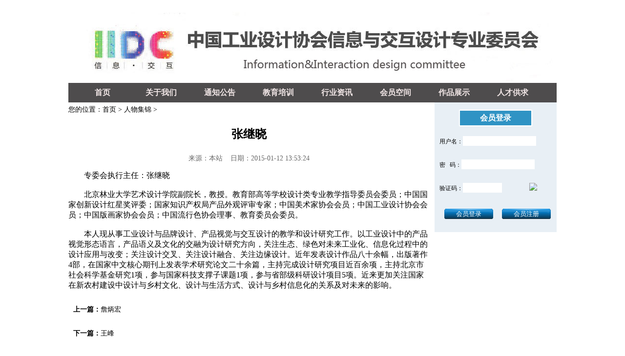

--- FILE ---
content_type: text/html
request_url: http://www.iidc.org.cn/html/2015/rwjj_0112/247.html
body_size: 3042
content:
<!--首页头部-->
<!DOCTYPE html PUBLIC "-//W3C//DTD XHTML 1.0 Transitional//EN" "http://www.w3.org/TR/xhtml1/DTD/xhtml1-transitional.dtd">
<html xmlns="http://www.w3.org/1999/xhtml">
<head>
<meta http-equiv="Content-Type" content="text/html; charset=utf-8" />
<meta http-equiv="X-UA-Compatible" content="IE=7" />
<title>张继晓 - 人物集锦 - 中国工业设计协会信息与交互设计专业委员会</title>
<meta name="keywords" content="张继晓">
<meta name="description" content="　　专委会执行主任：张继晓　　北京林业大学艺术设计学院副院长，教授。教育部高等学校设计类专业教学指导委员会委员；中国国家创新设计红   ">
<link href="http://www.iidc.org.cn/statics/css/xh.css" rel="stylesheet" type="text/css" />
<script src="http://www.iidc.org.cn/statics/js/menu.js" type="text/javascript"></script>
<script type="text/javascript" src="http://www.iidc.org.cn/statics/js/jquery-1.32pack.js"></script>
<script type="text/javascript" src="http://www.iidc.org.cn/statics/js/effect_commonv1.1.js"></script>
</head>

<body>
<div class="main">
	<div class="top">
    	
    </div>
    <div class="menu">
    	<ul id="nav">
            <li><a href="http://www.iidc.org.cn">首页</a></li>
            <li><a href="/html/gywm/">关于我们</a>
             <ul>
             <li><a href="/html/gywm/jwhjj/">专委会简介</a></li>
             <li><a href="/html/gywm/zwhzc/">章程</a></li>
             <!--<li><a href="/html/gywm/myzr/">名誉主任</a></li>
             <li><a href="/html/gywm/gw/">顾问</a></li>-->
             <li><a href="/html/gywm/zwhld/">组织机构</a></li>
             <li><a href="/html/gywm/ywfw/">业务范围</a></li>
             <li><a href="/html/gywm/lxfs/">联系方式</a></li>
             </ul>
            </li>
            <li><a href="/html/tzgg/">通知公告</a>
             <ul>
             <li><a href="/html/tzgg/zwhtz/">专委会通知</a></li>
             <li><a href="/html/tzgg/zwhdt/">专委会动态</a></li>
             <li><a href="/html/tzgg/zwhhd/">专委会活动</a></li>
             </ul>
            </li>
            <li><a href="/html/jypx/">教育培训</a></li>
            <li><a href="/html/hyzx/">行业资讯</a>
             <ul>
             <li><a href="/html/hyzx/rdgz/">热点关注</a></li>
             <li><a href="/html/hyzx/zyfz/">专业发展</a></li>
             <li><a href="/html/hyzx/ztbd/">专题报道</a></li>
             <li><a href="/html/hyzx/rwzf/">人物专访</a></li>
             </ul>
            </li>
            <li><a href="#">会员空间</a>
             <ul>
             <li><a href="/html/2014/member_1106/161.html" >会员服务</a></li>
             <li><a href="/html/2014/member_1106/162.html" >会员权利</a></li>
             <li><a href="/html/2014/member_1106/163.html" >会员义务</a></li>
             <li><a href="/index.php?m=member&c=index&a=register&siteid=1" target="_blank">入会申请</a></li>
             
             </ul>
            </li>



             <li><a href="/html/rdgz/">作品展示</a>
            </li>

            <li><a href="/html/rcgq/">人才供求</a>

             <ul>
             <li><a href="/html/rcgq/zpxx/">招聘信息</a></li>
             <li><a href="/html/rcgq/qzxx/">求职信息</a></li>
            
             </ul>

            </li>


         </ul>
    </div>
      <div class="main01">
  	<div class="left">
<div class="xh05">
        	<div class="xh05a">您的位置：<a href="http://www.iidc.org.cn">首页</a> > <a href="http://www.iidc.org.cn/html/rwjj/">人物集锦</a> >  </div>
            <div class="xh05e">
            	<h3>张继晓</h3>
                <span>来源：本站&nbsp;&nbsp;&nbsp;&nbsp;日期：2015-01-12 13:53:24</span>
                <p><div>　　专委会执行主任：张继晓<br />
&nbsp;<br />
　　北京林业大学艺术设计学院副院长，教授。教育部高等学校设计类专业教学指导委员会委员；中国国家创新设计红星奖评委；国家知识产权局产品外观评审专家；中国美术家协会会员；中国工业设计协会会员；中国版画家协会会员；中国流行色协会理事、教育委员会委员。<br />
&nbsp;<br />
　　本人现从事工业设计与品牌设计、产品视觉与交互设计的教学和设计研究工作。以工业设计中的产品视觉形态语言，产品语义及文化的交融为设计研究方向，关注生态、绿色对未来工业化、信息化过程中的设计应用与改变；关注设计交叉、关注设计融合、关注边缘设计。近年发表设计作品八十余幅，出版著作4部，在国家中文核心期刊上发表学术研究论文二十余篇，主持完成设计研究项目近百余项，主持北京市社会科学基金研究1项，参与国家科技支撑子课题1项，参与省部级科研设计项目5项。近来更加关注国家在新农村建设中设计与乡村文化、设计与生活方式、设计与乡村信息化的关系及对未来的影响。<br />
&nbsp;</div>
</p>
                
                <p><strong>上一篇：</strong><a href="http://www.iidc.org.cn/html/2015/rwjj_0112/246.html">詹炳宏</a></p><br />
                <p><strong>下一篇：</strong><a href="http://www.iidc.org.cn/html/2015/rwjj_0112/249.html">王峰</a></p>
            </div>
      </div>
    </div>
    <div class="right">
    	
     <script type="text/javascript">document.write('<iframe src="http://www.iidc.org.cn/index.php?m=member&c=index&a=mini&forward='+encodeURIComponent(location.href)+'&siteid=1" allowTransparency="true"  width="250" height="266" frameborder="0" scrolling="no"></iframe>')</script>
            
            
    </div>

	 	 
  </div>
  	<div class="blank01"></div>
     <!--包含尾部文件-->  
    ﻿<div class="footer">
    	<a href="http://www.iidc.org.cn/html/2014/zwhtz_0926/84.html" title="法律声明" target="_blank">法律声明</a>
	   丨<a href="http://www.iidc.org.cn/html/2014/zwhtz_0926/85.html" title="广告服务" target="_blank">广告服务</a>

丨<a href="http://www.iidc.org.cn/index.php?m=formguide&c=index&a=show&formid=13&siteid=1&pc_hash=AWBmb4" title="投递简历" target="_blank">投递简历</a>

丨<script src="http://s4.cnzz.com/z_stat.php?id=1254408069&web_id=1254408069" language="JavaScript"></script>
丨<a href="" title="证书查询" target="_blank">证书查询</a>


<br />
 <a href="https://beian.miit.gov.cn">京ICP备2023014773号</a> 

<br />
        主办单位：中国工业设计协会信息与交互设计专业委员会 Information & Interaction design committee<br/>
地址：北京市海淀区紫竹院南路17号3号楼511室  邮编：100048  咨询电话：68735785  技术支持：中国企业网

<script type="text/javascript">var cnzz_protocol = (("https:" == document.location.protocol) ? " https://" : " http://");document.write(unescape("%3Cspan id='cnzz_stat_icon_1254408069'%3E%3C/span%3E%3Cscript src='" + cnzz_protocol + "s4.cnzz.com/z_stat.php%3Fid%3D1254408069%26show%3Dpic1' type='text/javascript'%3E%3C/script%3E"));</script>

<script>
var _hmt = _hmt || [];
(function() {
  var hm = document.createElement("script");
  hm.src = "//hm.baidu.com/hm.js?765d42a22824e4941658123f0bd35031";
  var s = document.getElementsByTagName("script")[0];
  s.parentNode.insertBefore(hm, s);
})();
</script>

    </div>
</div>
</body>
<script type="text/javascript">new dk_slideplayer("#pub_slideplay",{width:"1000px",height:"150px",fontsize:"12px",time:"5000"});</script>
<script type="text/javascript">new dk_slideplayer("#pub_slideplay2",{width:"250px",height:"210px",fontsize:"12px",time:"5000"});</script>
</html>


--- FILE ---
content_type: text/html; charset=utf-8
request_url: http://www.iidc.org.cn/index.php?m=member&c=index&a=mini&forward=http%3A%2F%2Fwww.iidc.org.cn%2Fhtml%2F2015%2Frwjj_0112%2F247.html&siteid=1
body_size: 1235
content:
<style>
* {
	margin: 0px;
	padding: 0px;
	border-top-width: 0px;
	border-right-width: 0px;
	border-bottom-width: 0px;
	border-left-width: 0px;
}
a {
	color: #000000;
	text-decoration: none;
	font-family: "微软雅黑";
}
a:hover {
	color: #FF0000;
	text-decoration: underline;
}
.xh03 {
	float: left;
	height: 266px;
	width: 250px;
	background-color: #E8EFF5;
}
.xh03a {
	width: 146px;
	height: 30px;
	text-align: center;
	float: left;
	margin-right: 50px;
	margin-left: 50px;
	background-color: #2F93C4;
	border: 2px solid #FFFFFF;
	line-height: 30px;
	font-family: "微软雅黑";
	font-weight: bold;
	color: #FFFFFF;
	margin-top: 15px;
}
.xh03b {
	float: left;
	height: 200px;
	width: 250px;
	padding-top: 10px;
}
.xh03b li {
	float: left;
	height: 38px;
	width: 240px;
	padding-left: 10px;
	list-style-type: none;
	font-family: "微软雅黑";
	font-size: 12px;
	padding-top: 10px;
}
.xh03b img {
	margin-left: 10px;
	float: right;
	margin-right: 40px;
}

.xh03c {
	height: 20px;
	width: 150px;
}
.xh03d {
	height: 20px;
	width: 150px;
}
.xh03e {
	height: 20px;
	width: 80px;
}
.xh03f {
	color: #FFFFFF;
	background-image: url(http://www.iidc.org.cn/statics/images/idc/bu01.gif);
	background-repeat: no-repeat;
	height: 21px;
	width: 100px;
	margin-left: 10px;
	margin-top: 5px;
	cursor:pointer;
}
.xh03b a {
	padding-right: 5px;
	padding-left: 5px;
}
.xh03  td {
	height: 25px;
	width: 100px;
	padding-left: 10px;
	text-align: center;
	line-height: 25px;
	font-size: 12px;
}
.xh03g {
	line-height: 20px;
	float: left;
	height: 20px;
	width: 250px;
	font-family: "微软雅黑";
	text-align: center;
	font-size: 12px;
}
.xh30h {
	float: left;
	height: 30px;
	width: 250px;
}
.xh03i {
	float: left;
	height: 30px;
	width: 250px;
	text-align: center;
	font-size: 12px;
	line-height: 30px;
}
.xh03i a {
	margin-left: 10px;
	margin-right: 10px;
}
.xh03j {
	float: left;
	height: 30px;
	width: 230px;
	text-align: center;
	font-size: 12px;
	line-height: 30px;
	display: inline;
	margin-right: 10px;
	margin-left: 10px;
	border-bottom-width: 1px;
	border-bottom-style: dashed;
	border-bottom-color: #CCCCCC;
	margin-bottom: 5px;
}

.xh03j a {
	margin-left: 10px;
	margin-right: 10px;
}
.xh30h {
	float: left;
	height: 30px;
	width: 250px;
}
.xh30h a {
	color: #990000;
	background-image: url(http://www.iidc.org.cn/statics/images/idc/bu02.gif);
	background-repeat: no-repeat;
	display: inline-block;
	float: left;
	height: 30px;
	width: 80px;
	font-size: 12px;
	line-height: 30px;
	text-align: center;
	margin-left: 30px;
	background-position: center;
}
</style>
           <div class="xh03">
            	<div class="xh03a">会员登录</div>
                <form method="post" action="http://www.iidc.org.cn/index.php?m=member&c=index&a=login" id="myform" name="myform" class="xh03b" target="_top">
				<input type="hidden" name="forward" id="forward" value="http://www.iidc.org.cn/html/2015/rwjj_0112/247.html">
               	  <ul>
                    	<li>用户名：<input id="username" name="username" type="text"  class="xh03c"/></li>
                        <li>密&nbsp;&nbsp;&nbsp;码：<input  id="password" name="password" type="password" class="xh03d"/> </li>
                    <li><img id='code_img' onclick='this.src=this.src+"&"+Math.random()' src='http://www.iidc.org.cn/api.php?op=checkcode&code_len=4&font_size=11&width=60&height=20&font_color=&background='>验证码：<input id="code" name="code" type="text" class="xh03e"/></li>
                        <li><input type="submit" name="dosubmit" id="dosubmit" value="会员登录" class="xh03f" />
                        <a href="http://www.iidc.org.cn/index.php?m=member&c=index&a=register&siteid=1" style=" text-decoration:none;" target="_blank"><input type="button" value="会员注册" class="xh03f" /></a>
                    </li>
                  </ul>


                </form>
      </div>
    

--- FILE ---
content_type: text/css
request_url: http://www.iidc.org.cn/statics/css/xh.css
body_size: 3070
content:
@charset "utf-8";
* {
	margin: 0px;
	padding: 0px;
	border-top-width: 0px;
	border-right-width: 0px;
	border-bottom-width: 0px;
	border-left-width: 0px;
}
a {
	color: #000000;
	text-decoration: none;
}
a:hover {
	color: #FF0000;
	text-decoration: underline;
}
.main {
	height: auto;
	width: 1000px;
	margin-right: auto;
	margin-left: auto;
}
.top {
	float: left;
	height: 170px;
	width: 1000px;
	background-image: url(../images/idc/logo.jpg);
	background-repeat: no-repeat;
}




.menu {
	float: left;
	width: 1000px;
	background-repeat: repeat-x;
	background-image: url(../images/idc/bg011.jpg);
}
.main01 {
	float: left;
	height: auto;
	width: 1000px;
}
.footer {
	float: left;
	height: auto;
	width: 1000px;
}

#nav {
	list-style-type: none;
	
}
#nav a {
	display: block;
	width: 140px;
	text-align:center;
    line-height: 40px;
	color: #f1e6e6;
    
}
#nav a:link {
	color:#f1e6e6;
	text-decoration:none;
	font-weight: bold;
}
#nav a:visited {
	color:#FFFFFF;
	text-decoration:none;
}
#nav a:hover {
	color:#FFCC00;
	text-decoration:none;
	font-weight:bold;
}
#nav li {
	float: left;
	width: 120px;
}
#nav li a:hover{
}
#nav li ul {
	line-height: 27px;
	list-style-type: none;
	text-align:left;
	left: -999em;
	width: 140px;
	position: absolute;
	z-index: 99999999;
}
#nav li ul li{
	float: left;
	width: 140px;
	background-image: url(../images/idc/bg02.gif);
	background-repeat: repeat-x;
	
}
#nav li ul a{
	display: block;
	width: 180px;
	width: 140px;
	text-align:center;
}
#nav li ul a:link {color:#666; text-decoration:none;}
#nav li ul a:visited {color:#666;text-decoration:none;}
#nav li ul a:hover {
	color:#FFFFFF;
	text-decoration:none;
	font-weight:normal;
	background-image: url(../images/idc/bg03.jpg);
	background-repeat: repeat-x;
}
#nav li:hover ul {left: auto;}
#nav li.sfhover ul {left: auto;}




#content {clear: left;}
.mov {
	float: left;
	height: 150px;
	width: 1000px;
	margin-top: 10px;
	margin-bottom: 10px;
}


.mov1 {
	float: left;
	height: 100px;
	width: 1000px;
	margin-top: 10px;
	
}



.xh01 {
	float: left;
	height: auto;
	width: 300px;
	background-color: #F7F7F7;
}
.xh01a {
	float: left;
	height: 40px;
	width: 280px;
	padding-left: 20px;
	background-image: url(../images/idc/icon01.jpg);
	background-repeat: no-repeat;
	background-position: 8px 15px;
	border-bottom-width: 1px;
	border-bottom-style: solid;
	border-bottom-color: #DE1304;
}
.xh01a a {
    
	font-size: 16px;
	line-height: 40px;
	color: #990000;
    font-weight: bold;
}
.xh01a  span a {
	float: right;
	margin-right: 10px;
	font-size: 12px;
	color: #999999;
}
.xh01b {
	float: left;
	height: auto;
	width: 300px;
	margin-top: 8px;
	margin-bottom: 8px;
}
.xh01b li {
	background-image: url(../images/idc/bit.jpg);
	background-repeat: no-repeat;
	background-position: left 15px;
	display: inline;
	float: left;
	height: 30px;
	width: 280px;
	margin-left: 10px;
	padding-left: 10px;
	list-style-type: none;
	line-height: 30px;
}


.xh01b li a {
    font-size:14px;
}

.xh01c {
	float: left;
	height: auto;
	width: 250px;
	margin-top: 8px;
	margin-bottom: 8px;
}

.xh02 {
	display: inline;
	float: left;
	height: auto;
	width: 380px;
	margin-right: 10px;
	margin-left: 10px;
}

.xh02a {
	float: left;
	height: 40px;
	width: 360px;
	padding-left: 20px;
	background-image: url(../images/idc/icon01.jpg);
	background-repeat: no-repeat;
	background-position: 8px 15px;
	border-bottom-width: 1px;
	border-bottom-style: solid;
	border-bottom-color: #DE1304;
}
.xh02a a {
	font-size: 16px;
	line-height: 40px;
	color: #990000;
    font-weight: bold;

}
.xh02a  span a {
	float: right;
	margin-right: 10px;
	font-size: 12px;
	color: #999999;
}
.xh02c img {
	height: 90px;
	width: 140px;
	margin-top: 8px;
	margin-left: 5px;
	padding: 2px;
	border: 1px solid #CCCCCC;
}
.xh02b {
	float: left;
	height: 220px;
	width: 360px;
	padding-right: 10px;
	padding-left: 10px;
	overflow: hidden;
	font-family: "微软雅黑";
	font-size: 12px;
	line-height: 20px;
	color: #666;
}

.xh02b  img {
	height: 90px;
	width: 140px;
	margin-top: 8px;
	margin-left: 5px;
	border: 1px solid #CCCCCC;
	float: left;
	margin-right: 10px;
	padding-top: 2px;
	padding-right: 2px;
	padding-bottom: 2px;
	padding-left: 2px;
	display: inline-block;
}

.xh02g  {
	line-height: 30px;
	font-size: 14px;
	color: #000000;
	font-weight: bold;
}

.xh02h {
	color: #990000;
}

.xh02c {
	float: left;
	height: 110px;
	width: 160px;
}
.xh02d {
	float: left;
	height: 110px;
	width: 320px;
}
.xh02e {
	white-space: nowrap;
	float: left;
	height: 30px;
	width: 320px;
	overflow: hidden;
}
.xh02e a {
	font-size: 14px;
	line-height: 30px;
    font-family: "微软雅黑";
    font-weight: bold;
 
   
}
.xh02f a {
	color: #990000;
}
.xh02f {
	float: left;
	height: 60px;
	width: 320px;
	font-size: 12px;
	color: #666666;
	line-height: 20px;
	overflow: hidden;
	padding-top: 10px;
	padding-bottom: 10px;
}


.jxh01 {
	float: left;
	height: auto;
	width: 330px;
	background-color: #F7F7F7;
}
.jxh01a {
	float: left;
	height: 40px;
	width: 310px;
	padding-left: 20px;
	background-image: url(../images/idc/icon01.jpg);
	background-repeat: no-repeat;
	background-position: 8px 15px;
	border-bottom-width: 1px;
	border-bottom-style: solid;
	border-bottom-color: #DE1304;
}
.jxh01a a {
	font-size: 16px;
	line-height: 40px;
	color: #990000;
    font-weight: bold;
}
.jxh01a  span a {
	float: right;
	margin-right: 10px;
	font-size: 12px;
	color: #999999;
}
.jxh01b {
	float: left;
	height: auto;
	width: 250px;
	margin-top: 8px;
	margin-bottom: 8px;
}
.jxh01b li {
	background-image: url(../images/idc/bit.jpg);
	background-repeat: no-repeat;
	background-position: left 15px;
	display: inline;
	float: left;
	height: 30px;
	width: 230px;
	margin-left: 10px;
	padding-left: 10px;
	list-style-type: none;
	line-height: 30px;
}
.jxh01c {
	float: left;
	height: auto;
	width: 330px;
	margin-top: 12px;
	
}

.jxh02 {
	display: inline;
	float: left;
	height: auto;
	width: 396px;
	margin-right: 10px;
	margin-left: 14px;
}

.jxh02a {
	float: left;
	height: 40px;
	width: 370px;
	padding-left: 20px;
	background-image: url(../images/idc/icon01.jpg);
	background-repeat: no-repeat;
	background-position: 4px 15px;
	border-bottom-width: 1px;
	border-bottom-style: solid;
	border-bottom-color: #DE1304;
}
.jxh02a a {
	font-size: 16px;
	line-height: 40px;
	color: #990000;
    font-weight: bold;
}
.jxh02a  span a {
	float: right;
	margin-right: 10px;
	font-size: 12px;
	color: #999999;
}
.jxh02c img {
	height: 90px;
	width: 140px;
	margin-top: 8px;
	margin-left: 5px;
	padding: 2px;
	border: 1px solid #CCCCCC;
}
.jxh02b {
	float: left;
	height: auto;
	width: 390px;
}
.jxh02c {
	float: left;
	height: 110px;
	width: 160px;
}
.jxh02d {
	float: left;
	height: 110px;
	width: 390px;
}
.jxh02e {
	white-space: nowrap;
	float: left;
	height: 30px;
	width: 390px;
	overflow: hidden;
}
.jxh02e a {
	font-size: 14px;
	line-height: 30px;
    font-family: "微软雅黑";
    font-weight: bold;
  
}
.jxh02f a {
	color: #990000;
}
.jxh02f {
	float: left;
	height: 165px;
	width: 390px;
	font-size: 12px;
	color: #666666;
	line-height: 20px;
	overflow: hidden;
	padding-top: 10px;
	padding-bottom: 10px;
}

.jxh05e p {
    font-family: "微软雅黑";
    font-size: 14px;
    line-height: 1.5;
    margin-bottom: 10px;
    padding-left: 130px;
    padding-right: 10px;
}










.xh03 {
	float: left;
	height: 266px;
	width: 250px;
	background-color: #E8EFF5;
}
.main02 {
	float: left;
	height: auto;
	width: 1000px;
}

.xh03a {
	width: 146px;
	height: 30px;
	text-align: center;
	float: left;
	margin-right: 50px;
	margin-left: 50px;
	background-color: #2F93C4;
	border: 2px solid #FFFFFF;
	line-height: 30px;
	font-family: "微软雅黑";
	font-weight: bold;
	color: #FFFFFF;
	margin-top: 15px;
}
.xh03b {
	float: left;
	height: 200px;
	width: 250px;
	padding-top: 10px;
}
.xh03b li {
	float: left;
	height: 38px;
	width: 240px;
	padding-left: 10px;
	list-style-type: none;
	font-family: "微软雅黑";
	font-size: 12px;
	padding-top: 10px;
}
.xh03b img {
	margin-left: 10px;
	float: right;
	margin-right: 40px;
}

.xh03c {
	height: 20px;
	width: 150px;
}
.xh03d {
	height: 20px;
	width: 150px;
}
.xh03e {
	height: 20px;
	width: 80px;
}
.xh03f {
	color: #FFFFFF;
	background-image: url(../images/idc/bu01.gif);
	background-repeat: no-repeat;
	height: 21px;
	width: 100px;
	margin-left: 10px;
	margin-top: 5px;
	cursor:pointer;
}
.xh03b a {
	padding-right: 5px;
	padding-left: 5px;
}
.xh03  td {
	height: 25px;
	width: 100px;
	padding-left: 10px;
	text-align: center;
	line-height: 25px;
	font-size: 12px;
}
.ad {
	float: left;
	height: 100px;
	width: 1000px;
	margin-top: 10px;
}
.ad img {
	height: 100px;
	width: 1000px;
}
.xh04 {
	float: left;
	height: auto;
	width: 1000px;
}

.xh04a {
	float: left;
	height: 40px;
	width: 980px;
	padding-left: 20px;
	background-image: url(../images/idc/icon01.jpg);
	background-repeat: no-repeat;
	background-position: 8px 15px;
	border-bottom-width: 1px;
	border-bottom-style: solid;
	border-bottom-color: #DE1304;
}
.xh04a a {
	font-size: 16px;
	line-height: 40px;
	color: #990000;
    font-weight:bold;
}
.xh04a  span a {
	float: right;
	margin-right: 10px;
	font-size: 12px;
	color: #999999;
}

.xh04b {
	float: left;
	height: auto;
	width: 1000px;
	margin-bottom: 5px;
	padding-bottom: 5px;
	border-bottom-width: 1px;
	border-bottom-style: dashed;
	border-bottom-color: #CCCCCC;
	margin-top: 20px;
}


.xh04b a {
    font-size:14px;
}


.xh04d img {
	height: 125px;
	width: 125px;
}

.xh04c {
	float: left;
	height: auto;
	width: 175px;
}
.xh04d {
	text-align: center;
	float: left;
	height: 150px;
	width: 200px;
	padding-top: 10px;
}
.xh04e {
	float: left;
	height: 50px;
	width: 165px;
	font-size: 14px;
	line-height: 25px;
	text-align: center;
}
.xh04f {
	text-align: center;
	float: left;
	height: 140px;
	width: 170px;
}
.xh04f img {
	padding: 2px;
	height: 125px;
	width: 160px;
	border: 1px solid #CCCCCC;
}

#demoLeft {
	float:left;
	overflow:hidden;
	border: 0px dashed #CCC;
	width: 1000px;
	height:190px;
	margin-right: 0;
	margin-bottom: 0;
}

#demoLeft .indemo {
	float: left;
	width: 860%;
}

#demo1 {
	float: left;
}
#demo2 {
	float: left;
	padding-left: 10px;
}

#demo1 img,#demo2 img {
	height: 125px;
	width: 125px;
}

.xh04g table td {
	height: 40px;
	line-height: 40px;
	font-size: 14px;
}
.xh04h {
	padding: 10px;
	float: left;
	height: auto;
	width: 980px;
}
.xh04h p {
	font-size: 14px;
	margin-top: 5px;
	margin-bottom: 5px;
	line-height: 1.6;
}

.me04d {height: 30px;width: 220px;margin-top: 10px;margin-bottom: 10px;border: 1px solid #bababa;}
#password2 {height: 30px;width: 220px;margin-top: 10px;margin-bottom: 10px;border: 1px solid #bababa;}
#password1 {height: 30px;width: 220px;margin-top: 10px;margin-bottom: 10px;border: 1px solid #bababa;}
#Submit01 {
background-image: url(../images/idc/mem_bu09.jpg);background-repeat: no-repeat;height: 31px;width: 222px;padding: 0px;border-top-width: 0px;border-right-width: 0px;border-bottom-width: 0px;border-left-width: 0px;margin-top: 50px;margin-right: 0px;margin-bottom: 0px;margin-left: 250px;cursor:pointer;}
.mef01b {
	height: 30px;
	width: 220px;
	border: 1px solid #bababa;
	margin-top: 10px;
	margin-bottom: 10px;
}
.xh04g {
	float: left;
	height: auto;
	width: 1000px;
	margin-bottom: 5px;
	padding-bottom: 5px;
	border-bottom-width: 1px;
	border-bottom-style: dashed;
	border-bottom-color: #CCCCCC;
	font-size: 12px;
}
.left {
	float: left;
	height: auto;
	width: 740px;
}
.right {
	float: left;
	height: auto;
	width: 250px;
	display: inline;
	margin-left: 10px;
}
.blank {
	float: left;
	height: 10px;
	width: 250px;
}
.blank01 {
	float: left;
	height: 10px;
	width: 1000px;
	margin-top: 10px;
	margin-bottom: 10px;
	border-bottom-width: 1px;
	border-bottom-style: dashed;
	border-bottom-color: #CCCCCC;
}

.ad01 img {
	height: 100px;
	width: 250px;
}
.ad01 {
	float: left;
	height: 100px;
	width: 250px;
	margin-top: 10px;
	margin-bottom: 10px;
}



.xh05 {
	display: inline;
	float: left;
	height: auto;
	width: 740px;
}
.xh05a {
	line-height: 30px;
	float: left;
	height: 30px;
	width: 740px;
	font-size: 14px;
	font-family: "微软雅黑";
}




.jxh05 {
	display: inline;
	float: left;
	height: auto;
	width: 1000px;
}


.rxh05 {
	display: inline;
	float: left;
	height: auto;
	width: 1000px;
}



.jxh05a {
	line-height: 30px;
	float: left;
	height: 30px;
	width: 1000px;
	font-size: 14px;
	font-family: "微软雅黑";
}


.rxh05a {
	line-height: 30px;
	float: left;
	height: 40px;
	width: 1000px;
	font-size: 14px;
	font-family: "微软雅黑";
    margin-top: 10px;
}










.xh03g {
	line-height: 20px;
	float: left;
	height: 20px;
	width: 250px;
	font-family: "微软雅黑";
	text-align: center;
	font-size: 12px;
}
.xh30h {
	float: left;
	height: 30px;
	width: 250px;
}
.xh30h a {
	color: #990000;
	background-image: url(../images/idc/bu02.gif);
	background-repeat: no-repeat;
	display: inline-block;
	float: left;
	height: 30px;
	width: 80px;
	font-size: 12px;
	line-height: 30px;
	text-align: center;
	margin-left: 30px;
	background-position: center;
}
.xh03i {
	float: left;
	height: 30px;
	width: 250px;
	text-align: center;
	font-size: 12px;
	line-height: 30px;
}
.xh03i a {
	margin-left: 10px;
	margin-right: 10px;
}


.xh05b {
	float: left;
	height: 40px;
	width: 720px;
	padding-left: 20px;
	background-image: url(../images/idc/icon01.jpg);
	background-repeat: no-repeat;
	background-position: 8px 15px;
	border-bottom-width: 1px;
	border-bottom-style: solid;
	border-bottom-color: #DE1304;
}
.xh05b a {
	font-size: 16px;
	line-height: 40px;
	color: #DE1304;
}
.xh05c {
	float: left;
	height: auto;
	width: 740px;
	margin-top: 10px;
}
.xh05c li {
	float: left;
	height: 40px;
	width: 710px;
	border-bottom-width: 1px;
	border-bottom-style: dashed;
	border-bottom-color: #CCCCCC;
	background-image: url(../images/idc/bit.jpg);
	background-repeat: no-repeat;
	background-position: left center;
	list-style-type: none;
	margin-left: 10px;
	padding-left: 10px;
	line-height: 40px;
	margin-right: 10px;
	white-space: nowrap;
	overflow: hidden;
}
.xh05d {
	float: left;
	height: 30px;
	width: 740px;
	line-height: 30px;
	text-align: center;
	margin-top: 10px;
	margin-bottom: 10px;
	font-family: "微软雅黑";
	font-size: 14px;
	color: #FF0000;
}


.xh06 {
	float: left;
	height: auto;
	width: 250px;
}






.xh05e h3 {
	font-size: 24px;
	text-align: center;
	font-family: "宋体";
	line-height: 70px;
}

.jxh05e h3 {
	font-size: 24px;
	text-align: center;
	font-family: "宋体";
	line-height: 70px;
}


.xh05e span {
	font-size: 14px;
	color: #666666;
	text-align: center;
	line-height: 30px;
	display: block;
}

.jxh05e span {
	
	text-align: center;
	line-height: 30px;
	
}

.xh05e p {
	font-family: "微软雅黑";
	font-size: 14px;
	line-height: 1.5;
	margin-bottom: 10px;
	padding-right: 10px;
	padding-left: 10px;
}

.jxh05e p {
	font-family: "微软雅黑";
	font-size: 14px;
	line-height: 1.5;
	margin-bottom: 10px;
	padding-right: 10px;
	padding-left: 10px;
}



.rxh05e p {
	font-family: "微软雅黑";
	font-size: 14px;
	line-height: 0;
	margin-bottom: 10px;
	//padding-right: 10px;
	//padding-left: 10px;
}








.footer {
	float: left;
	height: auto;
	width: 1000px;
	text-align: center;
	font-size: 12px;
	line-height: 25px;
	margin-top: 10px;
	margin-bottom: 10px;
}
.footer a {
	font-size: 12px;
	font-family: "微软雅黑";
}

.xh03j {
	float: left;
	height: 30px;
	width: 230px;
	text-align: center;
	font-size: 12px;
	line-height: 30px;
	display: inline;
	margin-right: 10px;
	margin-left: 10px;
	border-bottom-width: 1px;
	border-bottom-style: dashed;
	border-bottom-color: #CCCCCC;
	margin-bottom: 5px;
}

.xh03j a {
	margin-left: 10px;
	margin-right: 10px;
}

.xh07 {
	float: left;
	height: 820px;
	width: 1000px;
}
#item #d5 img {
	margin-left: 5px;
}

#item p {
	font-family: "宋体";
	font-size: 12px;
	line-height: 1.8;
	margin-top: 5px;
	margin-right: 10px;
	margin-bottom: 5px;
	margin-left: 10px;
}


#item {
	height: auto;
	width: 1000px;
	font-size: 12px;
	position: relative;
	margin-top: 10px;
}
.buttons {
	width: 250px;
	height: auto;
	position: absolute;
	left: 0px;
	top: 0px;
	background-color: #f8f8f8;
}
.buttons a {
	display: block;
	color: #000000;
	text-decoration: none;
	line-height: 45px;
	font-size: 14px;
}
.buttons li {
	float: left;
	height: 45px;
	width: 230px;
	list-style-type: none;
	border-bottom-width: 1px;
	border-bottom-style: dashed;
	border-bottom-color: #666666;
	display: inline;
	margin-right: 10px;
	margin-left: 10px;
	background-image: url(../images/idc/icon02a.png);
	background-repeat: no-repeat;
	background-position: 5px 13px;
	margin-top: 5px;
	padding-bottom: 5px;
	text-indent: 30px;
}
#buttons .current {
	color: #354753;
	background-color: #D2E9F9;
	background-image: url(../images/idc/icon02.png);
	background-repeat: no-repeat;
	background-position: 5px center;
}
.content {
	height: 800px;
	width: 730px;
	border: 1px solid #CCCCCC;
	position: absolute;
	top: 0px;
	right: 0px;
	overflow: scroll;
	overflow-x:visible;
	padding-top: 5px;
	padding-bottom: 5px;
}

.hide {
	display: none;
}
.xh07a {
	font-size: 16px;
	background-image: url(../images/idc/icon03.png);
	background-repeat: no-repeat;
	background-position: right center;
	display: block;
	height: 60px;
	width: 300px;
	line-height: 60px;
	padding-left: 20px;
}
.xh07b {
	float: left;
	height: 40px;
	width: 1000px;
}
.xh07c {
	font-family: "微软雅黑";
	line-height: 28px;
	color: #000000;
	background-image: url(../images/idc/bu03.gif);
	background-repeat: no-repeat;
	text-align: center;
	height: 28px;
	width: 100px;
	margin-left: 269px;
	margin-top: 10px;
	cursor:pointer
}
.xh07d {
	float: left;
	height: 40px;
	width: 1000px;
}
.xh07e {
	font-family: "微软雅黑";
	line-height: 28px;
	color: #000000;
	background-image: url(../images/idc/bu03.gif);
	background-repeat: no-repeat;
	text-align: center;
	height: 28px;
	width: 100px;
	margin-top: 10px;
	cursor:pointer;
	display: block;
	margin-left: 450px;
}
.xh07e:hover {
	color: #000000;
	text-decoration: none;
}
.xh05b1 {
	float: left;
	height: 40px;
	width: 720px;
	border-bottom-width: 1px;
	border-bottom-style: solid;
	border-bottom-color: #666666;
	line-height: 40px;
	padding-left: 20px;
}
.xh05b1 a {
	font-size: 16px;
	line-height: 40px;
	color: #000000;
}
.xh05b1  span  {
	font-size: 12px;
	color: #000000;
	float: right;
}
.xh05b1 span a {
	font-size: 12px;
	color: #000000;
}

.xh05f {
	float: left;
	height: auto;
	width: 370px;
}

.xh05g {
	float: left;
	height: 40px;
	width: 330px;
	padding-left: 20px;
	background-image: url(../images/idc/icon01.jpg);
	background-repeat: no-repeat;
	background-position: 8px 15px;
	border-bottom-width: 1px;
	border-bottom-style: solid;
	border-bottom-color: #DE1304;
	display: inline;
	margin-right: 10px;
	margin-left: 10px;
}
.xh05g a {
	font-size: 16px;
	line-height: 40px;
	color: #DE1304;
}
.xh05g span a {
	font-size: 12px;
	color: #000000;
	float: right;
	padding-right: 10px;
}
.xh05i {
	float: left;
	height: auto;
	width: 370px;
	padding-top: 5px;
	padding-bottom: 15px;
}
.xh05i li {
	background-image: url(../images/idc/icon04.jpg);
	background-repeat: no-repeat;
	background-position: left 12px;
	float: left;
	height: 25px;
	width: 345px;
	margin-left: 10px;
	padding-left: 15px;
	list-style-type: none;
	line-height: 30px;
	white-space: nowrap;
	display: inline;
	overflow: hidden;
}



.set {
    
    height: 30px;
    line-height: 30px;

    overflow:hidden;
    float:left;
    width: 1000px;
	height:30px;


}


#announ {
   
    height: 30px;
    line-height: 30px;
    overflow: hidden;
    width: 680px;
}
.left {
    float: left;
    margin-right: 0px;
}



#announ ul li {
    background: url("../images/gxll_i07.gif") no-repeat scroll 1px 11px rgba(0, 0, 0, 0);
    padding-left: 15px;
    font-family: "宋体";
    font-size: 13px;
}




.sobox {
    background: url("../images/gxll_sobox.gif") no-repeat scroll 8px 0 rgba(0, 0, 0, 0);
  
    height: 27px;
    padding-left: 70px;
    padding-top: 3px;
    width: 248px;
}
.right {
    float: right;
    margin-left: 0px;
}

.sobox .text {
    background: none repeat scroll 0 0 rgba(0, 0, 0, 0);
    border: 0 none;
    float: left;
    height: 20px;
    width: 180px;
}



.sobox .button {
    background: url("../images/gxll_sobut.gif") no-repeat scroll 0 0 rgba(0, 0, 0, 0);
    border: 0 none;
    height: 22px;
    width: 50px;
}

--- FILE ---
content_type: application/javascript
request_url: http://www.iidc.org.cn/statics/js/effect_commonv1.1.js
body_size: 1312
content:
/*
==�ֲ�{����|��������}==
��������{����|�߶�|���ִ�С|�Զ��л�ʱ��}
*/
(function($){
    dk_slideplayer = function(object,config){
        this.obj = object;
        this.n =0;
        this.j =0;
        var _this = this;
        var t;
        var defaults = {width:"300px",height:"200px",fontsize:"12px",right:"0px",bottom:"3px",time:"5000"};
        this.config = $.extend(defaults,config);
        this.count = $(this.obj + " li").size();

        if(this.config.fontsize == "14px"){
            this.size = "14px";this.height = "23px";this.right = "6px";this.bottom = "15px";
        }else{
            this.size = "12px";this.height = "21px";this.right = "6px";this.bottom = "10px";
        }
		// Download by http://down.liehuo.net
        this.factory = function(){
            //Ԫ�ض�λ
            $(this.obj).css({position:"relative",zIndex:"0",margin:"0",padding:"0",width:this.config.width,height:this.config.height,overflow:"hidden"})
            $(this.obj).prepend("<div style='position:absolute;z-index:20;right:"+this.config.right+";bottom:"+this.config.bottom+"'></div>");
            $(this.obj + " li").css({position:"absolute",top:"0",left:"0",width:"100%",height:"100%",overflow:"hidden"}).each(function(i){
                $(_this.obj + " div").append("<a>"+(i+1)+"</a>");
            });
            $(this.obj + " img").css({border:"none",width:"100%",height:"100%"})
            this.resetclass(this.obj + " div a",0);
            //���ⱳ��
            $(this.obj).prepend("<div class='dkTitleBg'></div>");
            $(this.obj + " .dkTitleBg").css({position:"absolute",margin:"0",padding:"0",zIndex:"1",bottom:"0",left:"0",width:"100%",height:_this.height,background:"#000",opacity:"0.4",overflow:"hidden"})
            //�������
            $(this.obj).prepend("<div class='dkTitle'></div>");
            $(this.obj + " p").each(function(i){			
                $(this).appendTo($(_this.obj + " .dkTitle")).css({position:"absolute",margin:"0",padding:"0",zIndex:"2",bottom:"0",left:"0",width:"100%",height:_this.height,lineHeight:_this.height,textIndent:"5px",textDecoration:"none",fontSize:_this.size,color:"#FFFFFF",background:"none",opacity:"1",overflow:"hidden"});
                if(i!= 0){$(this).hide()}
            });
            this.slide();
            this.addhover();
            t = setInterval(this.autoplay,this.config.time);
        }
        //ͼƬ��Ӱ
        this.slide = function(){
            $(this.obj + " div a").mouseover(function(){
                _this.j = $(this).text() - 1;
                _this.n = _this.j;
                if (_this.j >= _this.count){return;}
                $(_this.obj + " li:eq(" + _this.j + ")").fadeIn("200").siblings("li").fadeOut("200");
                $(_this.obj + " .dkTitle p:eq(" + _this.j + ")").show().siblings().hide();
                _this.resetclass(_this.obj + " div a",_this.j);
            });
        }
        //����ֹͣ
        this.addhover = function(){
            $(this.obj).hover(function(){clearInterval(t);}, function(){t = setInterval(_this.autoplay,_this.config.time)});
        }
        //�Զ����� 
        this.autoplay = function(){
            _this.n = _this.n >= (_this.count - 1) ? 0 : ++_this.n;
            $(_this.obj + " div a").eq(_this.n).triggerHandler('mouseover');
        }
        //��ҳ����
        this.resetclass =function(obj,i){
            $(obj).css({float:"left",marginRight:"3px",width:"15px",height:"14px",lineHeight:"15px",textAlign:"center",fontWeight:"800",fontSize:"12px",color:"#000",background:"#FFFFFF",cursor:"pointer"});
            $(obj).eq(i).css({color:"#FFFFFF",background:"#960001",textDecoration:"none"});
        }
        this.factory();
    }
})(jQuery)
